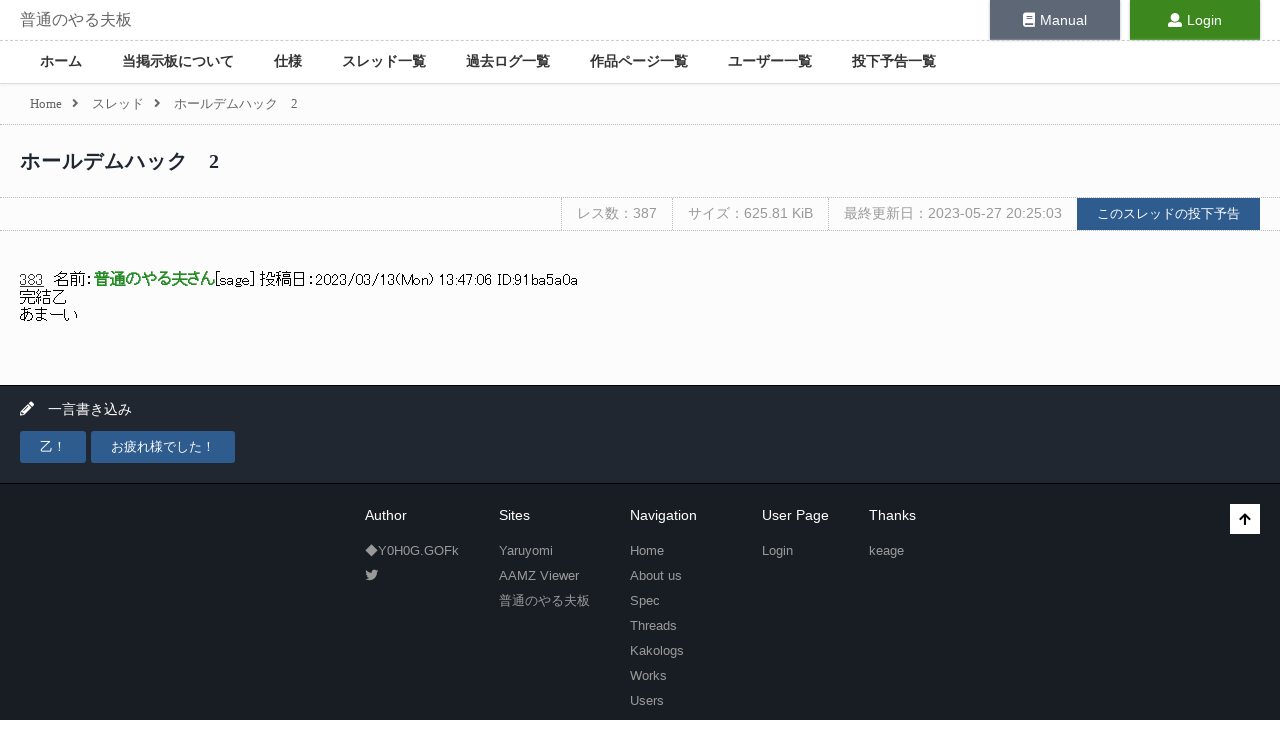

--- FILE ---
content_type: text/html; charset=utf-8
request_url: https://bbs.yaruyomi.com/test/read.cgi/ban/1678442442/383
body_size: 11014
content:
<!doctype html>
<html lang="ja">
<head>
    <meta charset="UTF-8" />
    <title>ホールデムハック　2 | 普通のやる夫板</title>
    <meta name="description" content="ホールデムハック　2 | 普通のやる夫板">
    <base href="/" />
    <meta name="viewport" content="width=900, maximum-scale=1, user-scalable=yes" />
    <meta name="csrf-token" content="U4Mnshu7Mf5lBFF0FZgom5U2lfutjUA1aD5jOVup" />
    <link rel="preload" as="style" href="https://bbs.yaruyomi.com/build/assets/resources/sass/app-Bxe7PEhG.css" /><link rel="stylesheet" href="https://bbs.yaruyomi.com/build/assets/resources/sass/app-Bxe7PEhG.css" />    <link rel="stylesheet" href="https://use.fontawesome.com/releases/v5.0.9/css/all.css" integrity="sha384-5SOiIsAziJl6AWe0HWRKTXlfcSHKmYV4RBF18PPJ173Kzn7jzMyFuTtk8JA7QQG1" crossorigin="anonymous" />
    <link rel="apple-touch-icon" sizes="192x192" href="https://bbs.yaruyomi.com/apple-touch-icon.png" />
    
        <style>
        @font-face {
            font-family: 'Saitamaar';
            src: local('Saitamaar'),
            url('/fonts/Saitamaar.woff2') format('woff2'),
            url('/fonts/Saitamaar.woff') format('woff'),
            url('/fonts/Saitamaar.ttf') format('truetype');
            url('/fonts/Saitamaar.eot') format('eot'),
            font-weight: normal;
            font-style: normal;
        }
        .aa {
            font-family: 'Saitamaar', 'ＭＳ Ｐゴシック', 'MS PGothic', 'IPAMonaPGothic' !important;
        }
        .aa .wrapper p:first-line {
            font-family: 'ＭＳ Ｐゴシック', 'MS PGothic', 'Saitamaar', 'IPAMonaPGothic' !important;
        }
        </style>    <meta name="twitter:card" content="summary_large_image" />
<meta name="twitter:site" content="@Yaruyomi" />
<meta property="og:url" content="https://bbs.yaruyomi.com/test/read.cgi/ban/1678442442/383" />
<meta property="og:title" content="ホールデムハック　2" />
<meta property="og:description" content="ホールデムハック　2" />
<meta property="og:image" content="https://bbs.yaruyomi.com/img/thread/1678/16784/1678442442.png" />
</head>
<body id="body">

<div class="wrapper">

    <div class="menu">

        <div class="menu-header">
            <div class="header-title">
                <h1><a href="https://bbs.yaruyomi.com/ban">普通のやる夫板</a></h1>
            </div>

            <div class="header-manual">
                <a href="https://doc.yaruyomi.com/"><span><i class="fas fa-book"></i></span>Manual</a>
            </div>

            <div class="header-user">
                                <a href="https://bbs.yaruyomi.com/ban/login"><span><i class="fas fa-user"></i></span>Login</a>
                            </div>
        </div>

        <nav class="menu-main">
            <ul>
                <li><a href="https://bbs.yaruyomi.com/ban">ホーム</a></li>
                <li><a href="https://bbs.yaruyomi.com/ban/index/about">当掲示板について</a></li>
                <li><a href="https://bbs.yaruyomi.com/ban/index/spec">仕様</a></li>
                <li><a href="https://bbs.yaruyomi.com/ban/subjects">スレッド一覧</a></li>
                <li><a href="https://bbs.yaruyomi.com/ban/kakologs">過去ログ一覧</a></li>
                <li><a href="https://bbs.yaruyomi.com/ban/works">作品ページ一覧</a></li>
                <li><a href="https://bbs.yaruyomi.com/ban/users">ユーザー一覧</a></li>
                <li><a href="https://bbs.yaruyomi.com/ban/post-schedules">投下予告一覧</a></li>
            </ul>
        </nav>

    </div>

    <main class="main">

        <article>

                        <div class="breadcrumb">
                                                            <a href="https://bbs.yaruyomi.com/ban"><span>Home</span></a><i class="fas fa-angle-right"></i>
                                                                                <a href="https://bbs.yaruyomi.com/ban/subjects"><span>スレッド</span></a><i class="fas fa-angle-right"></i>
                                                                                <span>ホールデムハック　2</span>
                                                </div>
            
            

<div class="thread" id="thread">

    <h1 class="thread-title">
                <a href="https://bbs.yaruyomi.com/test/read.cgi/ban/1678442442">
                ホールデムハック　2
                </a>
            </h1>

    <div class="thread-aa-header">
        <span>レス数：387</span>
        <span>サイズ：625.81 KiB</span>
        <span>最終更新日：2023-05-27 20:25:03</span>
        <a href="https://bbs.yaruyomi.com/ban/post-schedules/1678442442"><button class="submit">このスレッドの投下予告</button></a>
    </div>

    
    <div class="aa aa-contents" id="aa-contents">

        <div v-pre>
                        <p id="res383">
                <a href="https://bbs.yaruyomi.com/test/read.cgi/ban/1678442442/383"><span class="res-no">383</span></a>
                &nbsp;名前：<span class="name">普通のやる夫さん</span>[<span>sage</span>] 投稿日：<span>2023/03/13(Mon) 13:47:06 ID:91ba5a0a</span><br />
                <span>完結乙<br>あまーい</span>
            </p>
                    </div>
        <div class="popup" v-show="popupResFlg" id="popup" v-on:mouseover="mouseoverPopup" v-on:mouseout="mouseoutPopup" style="display: none;">
            <p v-for="res in popupRes" class="res">
                <a :href="res.resLink"><span class="res-no" v-text="res.resNo"></span></a>
                &nbsp;名前：<span class="name" v-html="res.name"></span>[<span v-html="res.email"></span>] 投稿日：<span v-text="res.date"></span><br />
                <span v-html="res.body"></span>
            </p>
        </div>
    </div>

    
    <div class="thread-footer">
                <section>
            <h2><i class="fas fa-pencil-alt"></i>　一言書き込み</h2>
            <button class="submit" @click="confirm('投稿', '「乙！」を書き込んでもよろしいですか？', function() {wordWrite('乙！')})">乙！</button>
            <button class="submit" @click="confirm('投稿', '「お疲れ様でした！」を書き込んでもよろしいですか？', function() {wordWrite('お疲れ様でした！')})">お疲れ様でした！</button>
        </section>
        
            </div>

    <Teleport to="body">
        <modal :show="showModal" :title="modalTitle" :message="modalMessage" :show-cancel="modalShowCancel" @click-cancel="modalCenceled" @click-ok="modalClicked">
            <template #header>
                <h3>custom header</h3>
            </template>
        </modal>
    </Teleport>
</div>


<input type="hidden" id="threadUrl" value="https://bbs.yaruyomi.com/test/read.cgi/ban/1678442442" />
<input type="hidden" id="threadLatestUrl" value="https://bbs.yaruyomi.com/test/read.cgi/ban/1678442442/l20" />
<input type="hidden" id="getThreadResOriginUrl" value="https://bbs.yaruyomi.com/api/thread/1678442442/res" />
<input type="hidden" id="postThreadResUrl" value="https://bbs.yaruyomi.com/test/post-res" />
<input type="hidden" id="key" value="1678442442" />
<input type="hidden" id="bbs" value="ban" />


        </article>

    </main>

    <div class="footer" id="footer">

        <div class="footer-sect">
            <h2>Author</h2>
            <ul>
                <li>◆Y0H0G.GOFk</li>
                <li><a href="https://twitter.com/YaruyomiApp"><i class="fab fa-twitter"></i></a></li>
            </ul>
        </div>

        <div class="footer-sect">
            <h2>Sites</h2>
            <ul>
                <li><a href="https://www.yaruyomi.com/">Yaruyomi</a></li>
                <li><a href="https://aa.yaruyomi.com/">AAMZ Viewer</a></li>
                <li><a href="https://bbs.yaruyomi.com/">普通のやる夫板</a></li>
            </ul>
        </div>

        <div class="footer-sect">
            <h2>Navigation</h2>
            <ul>
                <li><a href="https://bbs.yaruyomi.com/ban">Home</a></li>
                <li><a href="https://bbs.yaruyomi.com/ban/index/about">About us</a></li>
                <li><a href="https://bbs.yaruyomi.com/ban/index/spec">Spec</a></li>
                <li><a href="https://bbs.yaruyomi.com/ban/subjects">Threads</a></li>
                <li><a href="https://bbs.yaruyomi.com/ban/kakologs">Kakologs</a></li>
                <li><a href="https://bbs.yaruyomi.com/ban/works">Works</a></li>
                <li><a href="https://bbs.yaruyomi.com/ban/users">Users</a></li>
                <li><a href="https://bbs.yaruyomi.com/ban/post-schedules">Post Schedules</a></li>
            </ul>
        </div>

        <div class="footer-sect">
            <h2>User Page</h2>
            <ul>
                                <li><a href="https://bbs.yaruyomi.com/ban/login">Login</a></li>
                            </ul>
        </div>

                        <div class="footer-sect">
            <h2>Thanks</h2>
            <ul>
<li><a href="https://keage.sakura.ne.jp/">keage</a></li>
            </ul>
        </div>

        
        <p class="totop">
            <button @click="scrollToTop"><i class="fas fa-arrow-up"></i></button>
        </p>

    </div>

</div>

<link rel="preload" as="style" href="https://bbs.yaruyomi.com/build/assets/index-BZFLyzlL.css" /><link rel="modulepreload" as="script" href="https://bbs.yaruyomi.com/build/assets/resources\js\app.js-TrMkYw7d.js" /><link rel="modulepreload" as="script" href="https://bbs.yaruyomi.com/build/assets/resources\js\bootstrap.js-oOWhC9yR.js" /><link rel="modulepreload" as="script" href="https://bbs.yaruyomi.com/build/assets/resources\js\common.js-BufSOpMq.js" /><link rel="modulepreload" as="script" href="https://bbs.yaruyomi.com/build/assets/index-DHG3cL5c.js" /><link rel="stylesheet" href="https://bbs.yaruyomi.com/build/assets/index-BZFLyzlL.css" /><script type="module" src="https://bbs.yaruyomi.com/build/assets/resources\js\app.js-TrMkYw7d.js"></script><link rel="preload" as="style" href="https://bbs.yaruyomi.com/build/assets/index-BZFLyzlL.css" /><link rel="modulepreload" as="script" href="https://bbs.yaruyomi.com/build/assets/resources\js\page\thread.js--jWo32yV.js" /><link rel="modulepreload" as="script" href="https://bbs.yaruyomi.com/build/assets/resources\js\common.js-BufSOpMq.js" /><link rel="modulepreload" as="script" href="https://bbs.yaruyomi.com/build/assets/index-DHG3cL5c.js" /><link rel="modulepreload" as="script" href="https://bbs.yaruyomi.com/build/assets/Modal-Ctl9lu7r.js" /><link rel="modulepreload" as="script" href="https://bbs.yaruyomi.com/build/assets/_plugin-vue_export-helper-DlAUqK2U.js" /><link rel="stylesheet" href="https://bbs.yaruyomi.com/build/assets/index-BZFLyzlL.css" /><script type="module" src="https://bbs.yaruyomi.com/build/assets/resources\js\page\thread.js--jWo32yV.js"></script>
</body>
</html>
